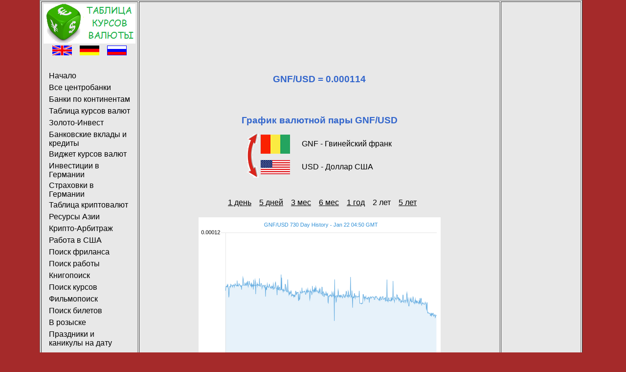

--- FILE ---
content_type: text/html; charset=UTF-8
request_url: https://www.currency-table.com/ru/chart-gnf-usd-2y.html
body_size: 3286
content:
<!DOCTYPE HTML PUBLIC "-//W3C//DTD HTML 4.01 Transitional//EN"> 
<html lang="ru">
<head>
<!-- TradeDoubler site verification 3125267 -->
<meta http-equiv="Content-Type" content="text/html; charset=UTF-8">
<meta http-equiv="Content-Style-Type" content="text/css">
<meta http-equiv="expires" content="20">
<meta name="robots" content="index, follow">
<meta name="title" content="График валютной пары GNF/USD 2 лет">
<meta name="creator" content="Mark Brodski">
<meta name="publisher" content="M.Brodski Software, Frankfurt">
<meta name="keywords" content="обменный курс, валюта, центральный банк, национальный банк, официальный курс, калькулятор, график, вклад, кредит, золото, серебро, драгметаллы, мобильное приложение, апп, Андроид, онлайн-курс">
<meta name="description" content="График валютной пары GNF/USD (Гвинейский франк / Доллар США) 2 лет">
<meta name="language" content="ru">
<meta name="referrer" content="no-referrer">
<title>График валютной пары GNF/USD 2 лет</title>
<link rel="stylesheet" type="text/css" href="/images/style.css">
<link rel="shortcut icon" href="/images/favicon.ico">
<link rel="alternate" type="application/rss+xml" title="RSS" href="/ru/rss.xml">
<link rel="alternate" hreflang="en" href="/en/chart-gnf-usd-2y.html">
<link rel="alternate" hreflang="de" href="/de/chart-gnf-usd-2y.html">
<link rel="alternate" hreflang="ru" href="/ru/chart-gnf-usd-2y.html">
<script async src="//pagead2.googlesyndication.com/pagead/js/adsbygoogle.js"></script>
<script>
     (adsbygoogle = window.adsbygoogle || []).push({
          google_ad_client: "ca-pub-0830772051119350",
          enable_page_level_ads: true
     });
</script>
</head>
<body>
<!-- Rating@Mail.ru counter -->
<script type="text/javascript">
var _tmr = window._tmr || (window._tmr = []);
_tmr.push({id: "2229481", type: "pageView", start: (new Date()).getTime()});
(function (d, w, id) {
  if (d.getElementById(id)) return;
  var ts = d.createElement("script"); ts.type = "text/javascript"; ts.async = true; ts.id = id;
  ts.src = (d.location.protocol == "https:" ? "https:" : "http:") + "//top-fwz1.mail.ru/js/code.js";
  var f = function () {var s = d.getElementsByTagName("script")[0]; s.parentNode.insertBefore(ts, s);};
  if (w.opera == "[object Opera]") { d.addEventListener("DOMContentLoaded", f, false); } else { f(); }
})(document, window, "topmailru-code");
</script><noscript><div>
<img src="//top-fwz1.mail.ru/counter?id=2229481;js=na" style="border:0;position:absolute;left:-9999px;" alt="" />
</div></noscript>
<!-- //Rating@Mail.ru counter -->
	<table align="center" border="1" class="main">
	<tr><td width="160" align="left" valign="top">
			<table>
				<tr>
					<td><a href="/"><img src="/images/logo-ru.png" alt="M. Brodski Software, Frankfurt" width="188" height="81"></a></td>
				</tr>	
				<tr><td>
					<div align="center">
						<a href="/en/chart-gnf-usd-2y.html"><img src="/images/en.png" alt="английский" width="40" height="20"></a>&nbsp;&nbsp;&nbsp;
						<a href="/de/chart-gnf-usd-2y.html"><img src="/images/de.png" alt="немецкий" width="40" height="20"></a>&nbsp;&nbsp;&nbsp;
						<a href="/ru/chart-gnf-usd-2y.html"><img src="/images/ru.png" alt="русский" width="40" height="20"></a>
					</div>
					<br>
					<div id="navigation">
						<ul>
							<li><a href="/ru/">Начало</a></li>
							<li><a href="/ru/sources.html">Все центробанки</a></li>
							<li><a href="/ru/states.html">Банки по континентам</a></li>
<li><a href="/ru/app-currencytable.html">Таблица курсов валют</a></li><li><a href="/ru/app-goldanlage.html">Золото-Инвест</a></li><li><a href="/ru/app-finanzvergleich.html">Банковские вклады и кредиты</a></li><li><a href="/ru/app-currencywidget.html">Виджет курсов валют</a></li><li><a href="/ru/app-geldanlage.html">Инвестиции в Германии</a></li><li><a href="/ru/app-versicherung.html">Страховки в Германии</a></li><li><a href="/ru/app-cryptocurrencytable.html">Таблица криптовалют</a></li><li><a href="/ru/app-commodity.html">Ресурсы Азии</a></li><li><a href="/ru/app-cryptoarbitrage.html">Крипто-Арбитраж</a></li><li><a href="/ru/app-usajobfinder.html">Работа в США</a></li><li><a href="/ru/app-freelancejobs.html">Поиск фриланса</a></li><li><a href="/ru/app-jobfinder.html">Поиск работы</a></li><li><a href="/ru/app-bookfinder.html">Книгопоиск</a></li><li><a href="/ru/app-coursefinder.html">Поиск курсов</a></li><li><a href="/ru/app-filmfinder.html">Фильмопоиск</a></li><li><a href="/ru/app-tickets.html">Поиск билетов</a></li><li><a href="/ru/app-mostwanted.html">В розыске</a></li><li><a href="/ru/app-holidays.html">Праздники и каникулы на дату</a></li>						</ul>
					</div>
					</td>
				</tr>
				<tr><td align="center">
					<a href="http://www.kqzyfj.com/click-9112227-10779829" target="_top"><img src="http://www.lduhtrp.net/image-9112227-10779829" width="120" height="600" alt="eBooks Cheap Books for Download" border="0"/></a>					</td>
				</tr>
			</table>	
		</td>
		<td width="728" valign="top" height="100%">
			<table valign="top">
				   <tr><td align="center" valign="top"><script async src="//pagead2.googlesyndication.com/pagead/js/adsbygoogle.js" type="text/javascript"></script><!-- currency-table 728 --><ins class="adsbygoogle" style="display:inline-block;width:728px;height:90px" data-ad-client="ca-pub-0830772051119350" data-ad-slot="6424461053"></ins><script type="text/javascript">(adsbygoogle = window.adsbygoogle || []).push({});</script></td></tr>
				   <tr><td align="center" height="480">	
<br/><br/>
<h2></h2><h1>GNF/USD = 0.000114</h1><h2 class=""></h2><br/><br/> 
<h1>График валютной пары GNF/USD</h1>
<table align="center">
	<tr><td rowspan="2"><a href="chart-usd-gnf-2y.html"><img src="/images/arrow.png" width="24" height="90" alt="поменять местами"></a></td>
		<td height="45"><img src="/images/flag_gnf.png" width="60" alt="fromName"></td>
		<td>&nbsp;&nbsp;&nbsp;&nbsp;&nbsp;GNF - Гвинейский франк</td>
	</tr>
	<tr><td height="45"><img src="/images/flag_usd.png" width="60" alt="toName"></td>
		<td>&nbsp;&nbsp;&nbsp;&nbsp;&nbsp;USD - Доллар США</td>
	</tr>
</table>
<br/><br/>
<table><tr>	
<td>&nbsp;&nbsp;&nbsp;<a href="chart-gnf-usd-1d.html">1 день</a></td><td>&nbsp;&nbsp;&nbsp;<a href="chart-gnf-usd-5d.html">5 дней</a></td><td>&nbsp;&nbsp;&nbsp;<a href="chart-gnf-usd-3m.html">3 мес</a></td><td>&nbsp;&nbsp;&nbsp;<a href="chart-gnf-usd-6m.html">6 мес</a></td><td>&nbsp;&nbsp;&nbsp;<a href="chart-gnf-usd-1y.html">1 год</a></td><td>&nbsp;&nbsp;&nbsp;2 лет</td><td>&nbsp;&nbsp;&nbsp;<a href="chart-gnf-usd-5y.html">5 лет</a></td></tr></table>
<br/>
<a href="https://www.currency.me.uk/rates/GNF" target="neu"><img src="https://www.currency.me.uk/graphs/GNF-USD-730-day-exchange-rate-history-graph-large.png"/></a> 
<br/><br/>
Источник графика: <a href="https://www.currency.me.uk/rates/GNF" target="neu">Exchangerates.org.uk</a>
<br/><br/>
<a href="javascript:history.back()">назад</a>
</td></tr>
				   <tr><td align="center" valign="bottom"><br/><br/><br/><br/><!-- START ADVERTISER: ILS - Institut f�r Lernsysteme from awin.com --><a href="https://www.awin1.com/cread.php?s=2085540&v=9331&q=328056&r=387665"><img src="https://www.awin1.com/cshow.php?s=2085540&v=9331&q=328056&r=387665" border="0"></a><!-- END ADVERTISER: ILS - Institut f�r Lernsysteme from awin.com --></td></tr>
			</table>
		</td>			
		<td width="160" align="center" valign="top">
		<script async src="//pagead2.googlesyndication.com/pagead/js/adsbygoogle.js" type="text/javascript"></script><!-- currency-table 160 Text --><ins class="adsbygoogle" style="display:inline-block;width:160px;height:600px" data-ad-client="ca-pub-0830772051119350" data-ad-slot="0726200341"></ins><script type="text/javascript">(adsbygoogle = window.adsbygoogle || []).push({});</script><!--div id="36099-20"><script src="//ads.themoneytizer.com/s/gen.js?type=20"></script><script src="//ads.themoneytizer.com/s/requestform.js?siteId=36099&formatId=20"></script></div-->
<br>
					
			<br>
			<script type="text/javascript">document.write('<iframe src="https://www.rubanner.de/controller/showBanner.php?siteid=138&formatid=1&target=0&nocache='+new String(Math.random()).substring(5, 15)+'" width="100" height="100" marginheight="0" marginwidth="0" frameborder="0" scrolling="no"><'+'/iframe>');</script><br><br><a href="https://www.ruslink.de/" target="_top"><img src="https://www.ruslink.de/rusweb/images/ruslink88x31.gif" width="88" height="31" alt="Русские линки Германии"></a><br/>		
			<br>
						<br><br>
			<!-- Rating@Mail.ru logo --><a href="https://top.mail.ru/jump?from=2229481"><img src="//top-fwz1.mail.ru/counter?id=2229481;t=602;l=1" style="border:0;" height="40" width="88" alt="Рейтинг@Mail.ru" /></a><!-- //Rating@Mail.ru logo -->
			<br><br>
			<a href="/mobil/">Мобильная версия</a>
			<br><br>		
			<a href="/ru/impressum.html">Выходные данные</a>
			<br><br>
			<a href="/ru/rss.xml" target="new"><img src="/images/rss_icon.gif" alt="rss" width="36" height="14"></a> 
			<br><br>
		</td>
	</tr>
	</table>
</body>
</html>


--- FILE ---
content_type: text/html; charset=utf-8
request_url: https://www.google.com/recaptcha/api2/aframe
body_size: 267
content:
<!DOCTYPE HTML><html><head><meta http-equiv="content-type" content="text/html; charset=UTF-8"></head><body><script nonce="hQHbm9foDgiqAbLFXax-IA">/** Anti-fraud and anti-abuse applications only. See google.com/recaptcha */ try{var clients={'sodar':'https://pagead2.googlesyndication.com/pagead/sodar?'};window.addEventListener("message",function(a){try{if(a.source===window.parent){var b=JSON.parse(a.data);var c=clients[b['id']];if(c){var d=document.createElement('img');d.src=c+b['params']+'&rc='+(localStorage.getItem("rc::a")?sessionStorage.getItem("rc::b"):"");window.document.body.appendChild(d);sessionStorage.setItem("rc::e",parseInt(sessionStorage.getItem("rc::e")||0)+1);localStorage.setItem("rc::h",'1769057434587');}}}catch(b){}});window.parent.postMessage("_grecaptcha_ready", "*");}catch(b){}</script></body></html>